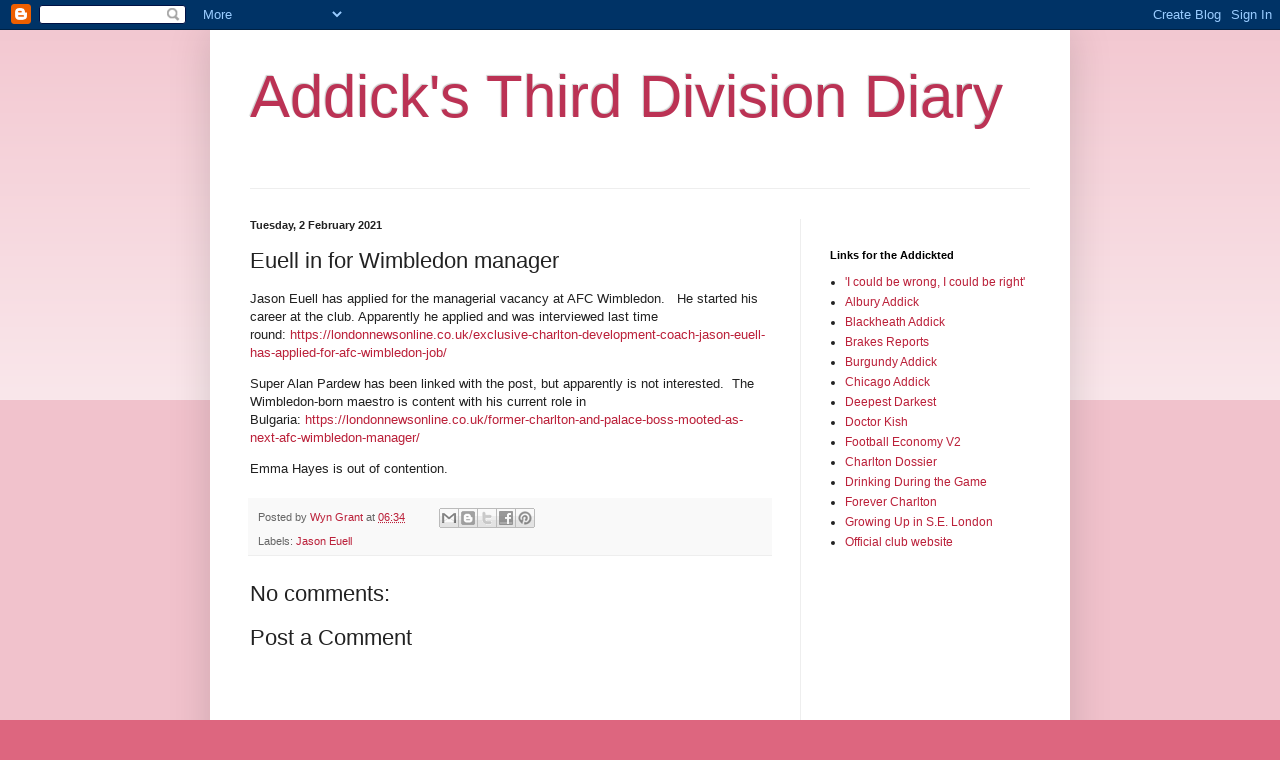

--- FILE ---
content_type: text/html; charset=utf-8
request_url: https://www.google.com/recaptcha/api2/aframe
body_size: 267
content:
<!DOCTYPE HTML><html><head><meta http-equiv="content-type" content="text/html; charset=UTF-8"></head><body><script nonce="CI6ZCiaURERqug5hZp1cRQ">/** Anti-fraud and anti-abuse applications only. See google.com/recaptcha */ try{var clients={'sodar':'https://pagead2.googlesyndication.com/pagead/sodar?'};window.addEventListener("message",function(a){try{if(a.source===window.parent){var b=JSON.parse(a.data);var c=clients[b['id']];if(c){var d=document.createElement('img');d.src=c+b['params']+'&rc='+(localStorage.getItem("rc::a")?sessionStorage.getItem("rc::b"):"");window.document.body.appendChild(d);sessionStorage.setItem("rc::e",parseInt(sessionStorage.getItem("rc::e")||0)+1);localStorage.setItem("rc::h",'1768683394465');}}}catch(b){}});window.parent.postMessage("_grecaptcha_ready", "*");}catch(b){}</script></body></html>